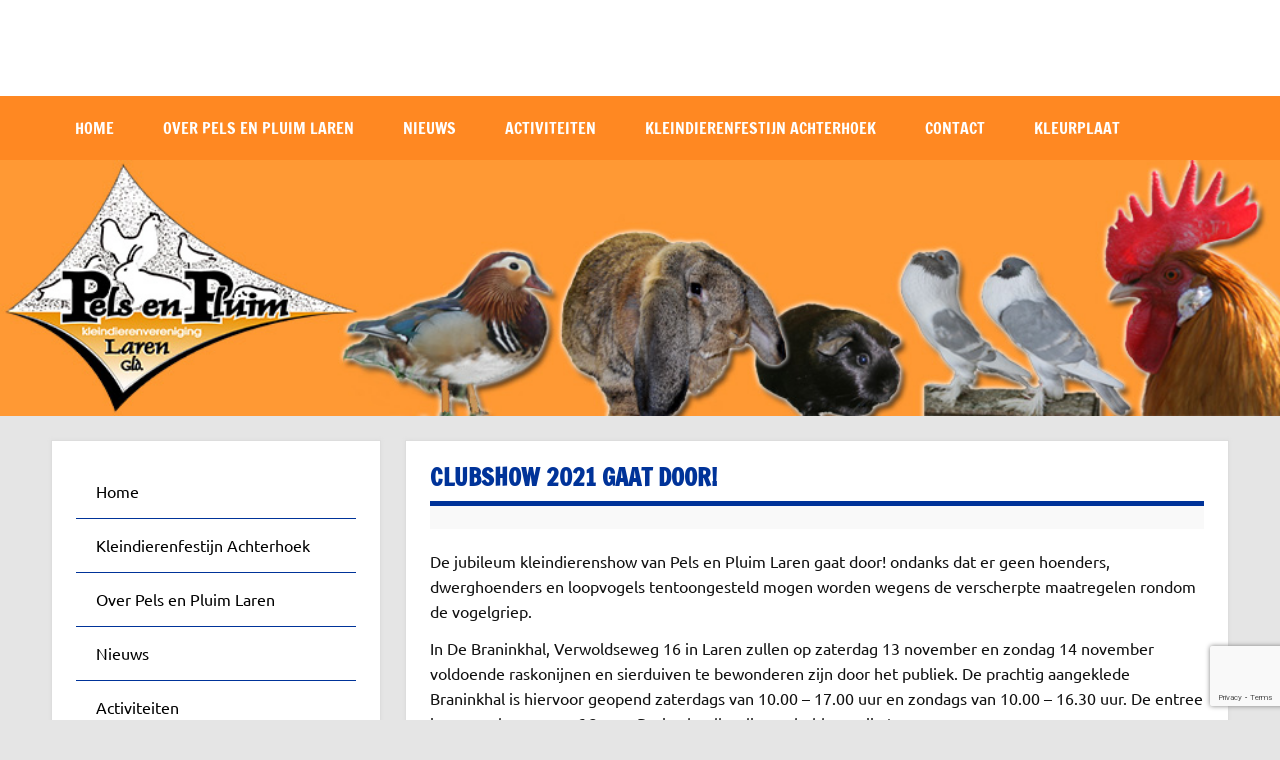

--- FILE ---
content_type: text/html; charset=utf-8
request_url: https://www.google.com/recaptcha/api2/anchor?ar=1&k=6LcVE4EUAAAAAPc3bdVhVbf9HQrOjm35gxjVTbfs&co=aHR0cHM6Ly93d3cucGVsc2VucGx1aW1sYXJlbi5ubDo0NDM.&hl=en&v=PoyoqOPhxBO7pBk68S4YbpHZ&size=invisible&anchor-ms=20000&execute-ms=30000&cb=te2iaurrgw3
body_size: 48560
content:
<!DOCTYPE HTML><html dir="ltr" lang="en"><head><meta http-equiv="Content-Type" content="text/html; charset=UTF-8">
<meta http-equiv="X-UA-Compatible" content="IE=edge">
<title>reCAPTCHA</title>
<style type="text/css">
/* cyrillic-ext */
@font-face {
  font-family: 'Roboto';
  font-style: normal;
  font-weight: 400;
  font-stretch: 100%;
  src: url(//fonts.gstatic.com/s/roboto/v48/KFO7CnqEu92Fr1ME7kSn66aGLdTylUAMa3GUBHMdazTgWw.woff2) format('woff2');
  unicode-range: U+0460-052F, U+1C80-1C8A, U+20B4, U+2DE0-2DFF, U+A640-A69F, U+FE2E-FE2F;
}
/* cyrillic */
@font-face {
  font-family: 'Roboto';
  font-style: normal;
  font-weight: 400;
  font-stretch: 100%;
  src: url(//fonts.gstatic.com/s/roboto/v48/KFO7CnqEu92Fr1ME7kSn66aGLdTylUAMa3iUBHMdazTgWw.woff2) format('woff2');
  unicode-range: U+0301, U+0400-045F, U+0490-0491, U+04B0-04B1, U+2116;
}
/* greek-ext */
@font-face {
  font-family: 'Roboto';
  font-style: normal;
  font-weight: 400;
  font-stretch: 100%;
  src: url(//fonts.gstatic.com/s/roboto/v48/KFO7CnqEu92Fr1ME7kSn66aGLdTylUAMa3CUBHMdazTgWw.woff2) format('woff2');
  unicode-range: U+1F00-1FFF;
}
/* greek */
@font-face {
  font-family: 'Roboto';
  font-style: normal;
  font-weight: 400;
  font-stretch: 100%;
  src: url(//fonts.gstatic.com/s/roboto/v48/KFO7CnqEu92Fr1ME7kSn66aGLdTylUAMa3-UBHMdazTgWw.woff2) format('woff2');
  unicode-range: U+0370-0377, U+037A-037F, U+0384-038A, U+038C, U+038E-03A1, U+03A3-03FF;
}
/* math */
@font-face {
  font-family: 'Roboto';
  font-style: normal;
  font-weight: 400;
  font-stretch: 100%;
  src: url(//fonts.gstatic.com/s/roboto/v48/KFO7CnqEu92Fr1ME7kSn66aGLdTylUAMawCUBHMdazTgWw.woff2) format('woff2');
  unicode-range: U+0302-0303, U+0305, U+0307-0308, U+0310, U+0312, U+0315, U+031A, U+0326-0327, U+032C, U+032F-0330, U+0332-0333, U+0338, U+033A, U+0346, U+034D, U+0391-03A1, U+03A3-03A9, U+03B1-03C9, U+03D1, U+03D5-03D6, U+03F0-03F1, U+03F4-03F5, U+2016-2017, U+2034-2038, U+203C, U+2040, U+2043, U+2047, U+2050, U+2057, U+205F, U+2070-2071, U+2074-208E, U+2090-209C, U+20D0-20DC, U+20E1, U+20E5-20EF, U+2100-2112, U+2114-2115, U+2117-2121, U+2123-214F, U+2190, U+2192, U+2194-21AE, U+21B0-21E5, U+21F1-21F2, U+21F4-2211, U+2213-2214, U+2216-22FF, U+2308-230B, U+2310, U+2319, U+231C-2321, U+2336-237A, U+237C, U+2395, U+239B-23B7, U+23D0, U+23DC-23E1, U+2474-2475, U+25AF, U+25B3, U+25B7, U+25BD, U+25C1, U+25CA, U+25CC, U+25FB, U+266D-266F, U+27C0-27FF, U+2900-2AFF, U+2B0E-2B11, U+2B30-2B4C, U+2BFE, U+3030, U+FF5B, U+FF5D, U+1D400-1D7FF, U+1EE00-1EEFF;
}
/* symbols */
@font-face {
  font-family: 'Roboto';
  font-style: normal;
  font-weight: 400;
  font-stretch: 100%;
  src: url(//fonts.gstatic.com/s/roboto/v48/KFO7CnqEu92Fr1ME7kSn66aGLdTylUAMaxKUBHMdazTgWw.woff2) format('woff2');
  unicode-range: U+0001-000C, U+000E-001F, U+007F-009F, U+20DD-20E0, U+20E2-20E4, U+2150-218F, U+2190, U+2192, U+2194-2199, U+21AF, U+21E6-21F0, U+21F3, U+2218-2219, U+2299, U+22C4-22C6, U+2300-243F, U+2440-244A, U+2460-24FF, U+25A0-27BF, U+2800-28FF, U+2921-2922, U+2981, U+29BF, U+29EB, U+2B00-2BFF, U+4DC0-4DFF, U+FFF9-FFFB, U+10140-1018E, U+10190-1019C, U+101A0, U+101D0-101FD, U+102E0-102FB, U+10E60-10E7E, U+1D2C0-1D2D3, U+1D2E0-1D37F, U+1F000-1F0FF, U+1F100-1F1AD, U+1F1E6-1F1FF, U+1F30D-1F30F, U+1F315, U+1F31C, U+1F31E, U+1F320-1F32C, U+1F336, U+1F378, U+1F37D, U+1F382, U+1F393-1F39F, U+1F3A7-1F3A8, U+1F3AC-1F3AF, U+1F3C2, U+1F3C4-1F3C6, U+1F3CA-1F3CE, U+1F3D4-1F3E0, U+1F3ED, U+1F3F1-1F3F3, U+1F3F5-1F3F7, U+1F408, U+1F415, U+1F41F, U+1F426, U+1F43F, U+1F441-1F442, U+1F444, U+1F446-1F449, U+1F44C-1F44E, U+1F453, U+1F46A, U+1F47D, U+1F4A3, U+1F4B0, U+1F4B3, U+1F4B9, U+1F4BB, U+1F4BF, U+1F4C8-1F4CB, U+1F4D6, U+1F4DA, U+1F4DF, U+1F4E3-1F4E6, U+1F4EA-1F4ED, U+1F4F7, U+1F4F9-1F4FB, U+1F4FD-1F4FE, U+1F503, U+1F507-1F50B, U+1F50D, U+1F512-1F513, U+1F53E-1F54A, U+1F54F-1F5FA, U+1F610, U+1F650-1F67F, U+1F687, U+1F68D, U+1F691, U+1F694, U+1F698, U+1F6AD, U+1F6B2, U+1F6B9-1F6BA, U+1F6BC, U+1F6C6-1F6CF, U+1F6D3-1F6D7, U+1F6E0-1F6EA, U+1F6F0-1F6F3, U+1F6F7-1F6FC, U+1F700-1F7FF, U+1F800-1F80B, U+1F810-1F847, U+1F850-1F859, U+1F860-1F887, U+1F890-1F8AD, U+1F8B0-1F8BB, U+1F8C0-1F8C1, U+1F900-1F90B, U+1F93B, U+1F946, U+1F984, U+1F996, U+1F9E9, U+1FA00-1FA6F, U+1FA70-1FA7C, U+1FA80-1FA89, U+1FA8F-1FAC6, U+1FACE-1FADC, U+1FADF-1FAE9, U+1FAF0-1FAF8, U+1FB00-1FBFF;
}
/* vietnamese */
@font-face {
  font-family: 'Roboto';
  font-style: normal;
  font-weight: 400;
  font-stretch: 100%;
  src: url(//fonts.gstatic.com/s/roboto/v48/KFO7CnqEu92Fr1ME7kSn66aGLdTylUAMa3OUBHMdazTgWw.woff2) format('woff2');
  unicode-range: U+0102-0103, U+0110-0111, U+0128-0129, U+0168-0169, U+01A0-01A1, U+01AF-01B0, U+0300-0301, U+0303-0304, U+0308-0309, U+0323, U+0329, U+1EA0-1EF9, U+20AB;
}
/* latin-ext */
@font-face {
  font-family: 'Roboto';
  font-style: normal;
  font-weight: 400;
  font-stretch: 100%;
  src: url(//fonts.gstatic.com/s/roboto/v48/KFO7CnqEu92Fr1ME7kSn66aGLdTylUAMa3KUBHMdazTgWw.woff2) format('woff2');
  unicode-range: U+0100-02BA, U+02BD-02C5, U+02C7-02CC, U+02CE-02D7, U+02DD-02FF, U+0304, U+0308, U+0329, U+1D00-1DBF, U+1E00-1E9F, U+1EF2-1EFF, U+2020, U+20A0-20AB, U+20AD-20C0, U+2113, U+2C60-2C7F, U+A720-A7FF;
}
/* latin */
@font-face {
  font-family: 'Roboto';
  font-style: normal;
  font-weight: 400;
  font-stretch: 100%;
  src: url(//fonts.gstatic.com/s/roboto/v48/KFO7CnqEu92Fr1ME7kSn66aGLdTylUAMa3yUBHMdazQ.woff2) format('woff2');
  unicode-range: U+0000-00FF, U+0131, U+0152-0153, U+02BB-02BC, U+02C6, U+02DA, U+02DC, U+0304, U+0308, U+0329, U+2000-206F, U+20AC, U+2122, U+2191, U+2193, U+2212, U+2215, U+FEFF, U+FFFD;
}
/* cyrillic-ext */
@font-face {
  font-family: 'Roboto';
  font-style: normal;
  font-weight: 500;
  font-stretch: 100%;
  src: url(//fonts.gstatic.com/s/roboto/v48/KFO7CnqEu92Fr1ME7kSn66aGLdTylUAMa3GUBHMdazTgWw.woff2) format('woff2');
  unicode-range: U+0460-052F, U+1C80-1C8A, U+20B4, U+2DE0-2DFF, U+A640-A69F, U+FE2E-FE2F;
}
/* cyrillic */
@font-face {
  font-family: 'Roboto';
  font-style: normal;
  font-weight: 500;
  font-stretch: 100%;
  src: url(//fonts.gstatic.com/s/roboto/v48/KFO7CnqEu92Fr1ME7kSn66aGLdTylUAMa3iUBHMdazTgWw.woff2) format('woff2');
  unicode-range: U+0301, U+0400-045F, U+0490-0491, U+04B0-04B1, U+2116;
}
/* greek-ext */
@font-face {
  font-family: 'Roboto';
  font-style: normal;
  font-weight: 500;
  font-stretch: 100%;
  src: url(//fonts.gstatic.com/s/roboto/v48/KFO7CnqEu92Fr1ME7kSn66aGLdTylUAMa3CUBHMdazTgWw.woff2) format('woff2');
  unicode-range: U+1F00-1FFF;
}
/* greek */
@font-face {
  font-family: 'Roboto';
  font-style: normal;
  font-weight: 500;
  font-stretch: 100%;
  src: url(//fonts.gstatic.com/s/roboto/v48/KFO7CnqEu92Fr1ME7kSn66aGLdTylUAMa3-UBHMdazTgWw.woff2) format('woff2');
  unicode-range: U+0370-0377, U+037A-037F, U+0384-038A, U+038C, U+038E-03A1, U+03A3-03FF;
}
/* math */
@font-face {
  font-family: 'Roboto';
  font-style: normal;
  font-weight: 500;
  font-stretch: 100%;
  src: url(//fonts.gstatic.com/s/roboto/v48/KFO7CnqEu92Fr1ME7kSn66aGLdTylUAMawCUBHMdazTgWw.woff2) format('woff2');
  unicode-range: U+0302-0303, U+0305, U+0307-0308, U+0310, U+0312, U+0315, U+031A, U+0326-0327, U+032C, U+032F-0330, U+0332-0333, U+0338, U+033A, U+0346, U+034D, U+0391-03A1, U+03A3-03A9, U+03B1-03C9, U+03D1, U+03D5-03D6, U+03F0-03F1, U+03F4-03F5, U+2016-2017, U+2034-2038, U+203C, U+2040, U+2043, U+2047, U+2050, U+2057, U+205F, U+2070-2071, U+2074-208E, U+2090-209C, U+20D0-20DC, U+20E1, U+20E5-20EF, U+2100-2112, U+2114-2115, U+2117-2121, U+2123-214F, U+2190, U+2192, U+2194-21AE, U+21B0-21E5, U+21F1-21F2, U+21F4-2211, U+2213-2214, U+2216-22FF, U+2308-230B, U+2310, U+2319, U+231C-2321, U+2336-237A, U+237C, U+2395, U+239B-23B7, U+23D0, U+23DC-23E1, U+2474-2475, U+25AF, U+25B3, U+25B7, U+25BD, U+25C1, U+25CA, U+25CC, U+25FB, U+266D-266F, U+27C0-27FF, U+2900-2AFF, U+2B0E-2B11, U+2B30-2B4C, U+2BFE, U+3030, U+FF5B, U+FF5D, U+1D400-1D7FF, U+1EE00-1EEFF;
}
/* symbols */
@font-face {
  font-family: 'Roboto';
  font-style: normal;
  font-weight: 500;
  font-stretch: 100%;
  src: url(//fonts.gstatic.com/s/roboto/v48/KFO7CnqEu92Fr1ME7kSn66aGLdTylUAMaxKUBHMdazTgWw.woff2) format('woff2');
  unicode-range: U+0001-000C, U+000E-001F, U+007F-009F, U+20DD-20E0, U+20E2-20E4, U+2150-218F, U+2190, U+2192, U+2194-2199, U+21AF, U+21E6-21F0, U+21F3, U+2218-2219, U+2299, U+22C4-22C6, U+2300-243F, U+2440-244A, U+2460-24FF, U+25A0-27BF, U+2800-28FF, U+2921-2922, U+2981, U+29BF, U+29EB, U+2B00-2BFF, U+4DC0-4DFF, U+FFF9-FFFB, U+10140-1018E, U+10190-1019C, U+101A0, U+101D0-101FD, U+102E0-102FB, U+10E60-10E7E, U+1D2C0-1D2D3, U+1D2E0-1D37F, U+1F000-1F0FF, U+1F100-1F1AD, U+1F1E6-1F1FF, U+1F30D-1F30F, U+1F315, U+1F31C, U+1F31E, U+1F320-1F32C, U+1F336, U+1F378, U+1F37D, U+1F382, U+1F393-1F39F, U+1F3A7-1F3A8, U+1F3AC-1F3AF, U+1F3C2, U+1F3C4-1F3C6, U+1F3CA-1F3CE, U+1F3D4-1F3E0, U+1F3ED, U+1F3F1-1F3F3, U+1F3F5-1F3F7, U+1F408, U+1F415, U+1F41F, U+1F426, U+1F43F, U+1F441-1F442, U+1F444, U+1F446-1F449, U+1F44C-1F44E, U+1F453, U+1F46A, U+1F47D, U+1F4A3, U+1F4B0, U+1F4B3, U+1F4B9, U+1F4BB, U+1F4BF, U+1F4C8-1F4CB, U+1F4D6, U+1F4DA, U+1F4DF, U+1F4E3-1F4E6, U+1F4EA-1F4ED, U+1F4F7, U+1F4F9-1F4FB, U+1F4FD-1F4FE, U+1F503, U+1F507-1F50B, U+1F50D, U+1F512-1F513, U+1F53E-1F54A, U+1F54F-1F5FA, U+1F610, U+1F650-1F67F, U+1F687, U+1F68D, U+1F691, U+1F694, U+1F698, U+1F6AD, U+1F6B2, U+1F6B9-1F6BA, U+1F6BC, U+1F6C6-1F6CF, U+1F6D3-1F6D7, U+1F6E0-1F6EA, U+1F6F0-1F6F3, U+1F6F7-1F6FC, U+1F700-1F7FF, U+1F800-1F80B, U+1F810-1F847, U+1F850-1F859, U+1F860-1F887, U+1F890-1F8AD, U+1F8B0-1F8BB, U+1F8C0-1F8C1, U+1F900-1F90B, U+1F93B, U+1F946, U+1F984, U+1F996, U+1F9E9, U+1FA00-1FA6F, U+1FA70-1FA7C, U+1FA80-1FA89, U+1FA8F-1FAC6, U+1FACE-1FADC, U+1FADF-1FAE9, U+1FAF0-1FAF8, U+1FB00-1FBFF;
}
/* vietnamese */
@font-face {
  font-family: 'Roboto';
  font-style: normal;
  font-weight: 500;
  font-stretch: 100%;
  src: url(//fonts.gstatic.com/s/roboto/v48/KFO7CnqEu92Fr1ME7kSn66aGLdTylUAMa3OUBHMdazTgWw.woff2) format('woff2');
  unicode-range: U+0102-0103, U+0110-0111, U+0128-0129, U+0168-0169, U+01A0-01A1, U+01AF-01B0, U+0300-0301, U+0303-0304, U+0308-0309, U+0323, U+0329, U+1EA0-1EF9, U+20AB;
}
/* latin-ext */
@font-face {
  font-family: 'Roboto';
  font-style: normal;
  font-weight: 500;
  font-stretch: 100%;
  src: url(//fonts.gstatic.com/s/roboto/v48/KFO7CnqEu92Fr1ME7kSn66aGLdTylUAMa3KUBHMdazTgWw.woff2) format('woff2');
  unicode-range: U+0100-02BA, U+02BD-02C5, U+02C7-02CC, U+02CE-02D7, U+02DD-02FF, U+0304, U+0308, U+0329, U+1D00-1DBF, U+1E00-1E9F, U+1EF2-1EFF, U+2020, U+20A0-20AB, U+20AD-20C0, U+2113, U+2C60-2C7F, U+A720-A7FF;
}
/* latin */
@font-face {
  font-family: 'Roboto';
  font-style: normal;
  font-weight: 500;
  font-stretch: 100%;
  src: url(//fonts.gstatic.com/s/roboto/v48/KFO7CnqEu92Fr1ME7kSn66aGLdTylUAMa3yUBHMdazQ.woff2) format('woff2');
  unicode-range: U+0000-00FF, U+0131, U+0152-0153, U+02BB-02BC, U+02C6, U+02DA, U+02DC, U+0304, U+0308, U+0329, U+2000-206F, U+20AC, U+2122, U+2191, U+2193, U+2212, U+2215, U+FEFF, U+FFFD;
}
/* cyrillic-ext */
@font-face {
  font-family: 'Roboto';
  font-style: normal;
  font-weight: 900;
  font-stretch: 100%;
  src: url(//fonts.gstatic.com/s/roboto/v48/KFO7CnqEu92Fr1ME7kSn66aGLdTylUAMa3GUBHMdazTgWw.woff2) format('woff2');
  unicode-range: U+0460-052F, U+1C80-1C8A, U+20B4, U+2DE0-2DFF, U+A640-A69F, U+FE2E-FE2F;
}
/* cyrillic */
@font-face {
  font-family: 'Roboto';
  font-style: normal;
  font-weight: 900;
  font-stretch: 100%;
  src: url(//fonts.gstatic.com/s/roboto/v48/KFO7CnqEu92Fr1ME7kSn66aGLdTylUAMa3iUBHMdazTgWw.woff2) format('woff2');
  unicode-range: U+0301, U+0400-045F, U+0490-0491, U+04B0-04B1, U+2116;
}
/* greek-ext */
@font-face {
  font-family: 'Roboto';
  font-style: normal;
  font-weight: 900;
  font-stretch: 100%;
  src: url(//fonts.gstatic.com/s/roboto/v48/KFO7CnqEu92Fr1ME7kSn66aGLdTylUAMa3CUBHMdazTgWw.woff2) format('woff2');
  unicode-range: U+1F00-1FFF;
}
/* greek */
@font-face {
  font-family: 'Roboto';
  font-style: normal;
  font-weight: 900;
  font-stretch: 100%;
  src: url(//fonts.gstatic.com/s/roboto/v48/KFO7CnqEu92Fr1ME7kSn66aGLdTylUAMa3-UBHMdazTgWw.woff2) format('woff2');
  unicode-range: U+0370-0377, U+037A-037F, U+0384-038A, U+038C, U+038E-03A1, U+03A3-03FF;
}
/* math */
@font-face {
  font-family: 'Roboto';
  font-style: normal;
  font-weight: 900;
  font-stretch: 100%;
  src: url(//fonts.gstatic.com/s/roboto/v48/KFO7CnqEu92Fr1ME7kSn66aGLdTylUAMawCUBHMdazTgWw.woff2) format('woff2');
  unicode-range: U+0302-0303, U+0305, U+0307-0308, U+0310, U+0312, U+0315, U+031A, U+0326-0327, U+032C, U+032F-0330, U+0332-0333, U+0338, U+033A, U+0346, U+034D, U+0391-03A1, U+03A3-03A9, U+03B1-03C9, U+03D1, U+03D5-03D6, U+03F0-03F1, U+03F4-03F5, U+2016-2017, U+2034-2038, U+203C, U+2040, U+2043, U+2047, U+2050, U+2057, U+205F, U+2070-2071, U+2074-208E, U+2090-209C, U+20D0-20DC, U+20E1, U+20E5-20EF, U+2100-2112, U+2114-2115, U+2117-2121, U+2123-214F, U+2190, U+2192, U+2194-21AE, U+21B0-21E5, U+21F1-21F2, U+21F4-2211, U+2213-2214, U+2216-22FF, U+2308-230B, U+2310, U+2319, U+231C-2321, U+2336-237A, U+237C, U+2395, U+239B-23B7, U+23D0, U+23DC-23E1, U+2474-2475, U+25AF, U+25B3, U+25B7, U+25BD, U+25C1, U+25CA, U+25CC, U+25FB, U+266D-266F, U+27C0-27FF, U+2900-2AFF, U+2B0E-2B11, U+2B30-2B4C, U+2BFE, U+3030, U+FF5B, U+FF5D, U+1D400-1D7FF, U+1EE00-1EEFF;
}
/* symbols */
@font-face {
  font-family: 'Roboto';
  font-style: normal;
  font-weight: 900;
  font-stretch: 100%;
  src: url(//fonts.gstatic.com/s/roboto/v48/KFO7CnqEu92Fr1ME7kSn66aGLdTylUAMaxKUBHMdazTgWw.woff2) format('woff2');
  unicode-range: U+0001-000C, U+000E-001F, U+007F-009F, U+20DD-20E0, U+20E2-20E4, U+2150-218F, U+2190, U+2192, U+2194-2199, U+21AF, U+21E6-21F0, U+21F3, U+2218-2219, U+2299, U+22C4-22C6, U+2300-243F, U+2440-244A, U+2460-24FF, U+25A0-27BF, U+2800-28FF, U+2921-2922, U+2981, U+29BF, U+29EB, U+2B00-2BFF, U+4DC0-4DFF, U+FFF9-FFFB, U+10140-1018E, U+10190-1019C, U+101A0, U+101D0-101FD, U+102E0-102FB, U+10E60-10E7E, U+1D2C0-1D2D3, U+1D2E0-1D37F, U+1F000-1F0FF, U+1F100-1F1AD, U+1F1E6-1F1FF, U+1F30D-1F30F, U+1F315, U+1F31C, U+1F31E, U+1F320-1F32C, U+1F336, U+1F378, U+1F37D, U+1F382, U+1F393-1F39F, U+1F3A7-1F3A8, U+1F3AC-1F3AF, U+1F3C2, U+1F3C4-1F3C6, U+1F3CA-1F3CE, U+1F3D4-1F3E0, U+1F3ED, U+1F3F1-1F3F3, U+1F3F5-1F3F7, U+1F408, U+1F415, U+1F41F, U+1F426, U+1F43F, U+1F441-1F442, U+1F444, U+1F446-1F449, U+1F44C-1F44E, U+1F453, U+1F46A, U+1F47D, U+1F4A3, U+1F4B0, U+1F4B3, U+1F4B9, U+1F4BB, U+1F4BF, U+1F4C8-1F4CB, U+1F4D6, U+1F4DA, U+1F4DF, U+1F4E3-1F4E6, U+1F4EA-1F4ED, U+1F4F7, U+1F4F9-1F4FB, U+1F4FD-1F4FE, U+1F503, U+1F507-1F50B, U+1F50D, U+1F512-1F513, U+1F53E-1F54A, U+1F54F-1F5FA, U+1F610, U+1F650-1F67F, U+1F687, U+1F68D, U+1F691, U+1F694, U+1F698, U+1F6AD, U+1F6B2, U+1F6B9-1F6BA, U+1F6BC, U+1F6C6-1F6CF, U+1F6D3-1F6D7, U+1F6E0-1F6EA, U+1F6F0-1F6F3, U+1F6F7-1F6FC, U+1F700-1F7FF, U+1F800-1F80B, U+1F810-1F847, U+1F850-1F859, U+1F860-1F887, U+1F890-1F8AD, U+1F8B0-1F8BB, U+1F8C0-1F8C1, U+1F900-1F90B, U+1F93B, U+1F946, U+1F984, U+1F996, U+1F9E9, U+1FA00-1FA6F, U+1FA70-1FA7C, U+1FA80-1FA89, U+1FA8F-1FAC6, U+1FACE-1FADC, U+1FADF-1FAE9, U+1FAF0-1FAF8, U+1FB00-1FBFF;
}
/* vietnamese */
@font-face {
  font-family: 'Roboto';
  font-style: normal;
  font-weight: 900;
  font-stretch: 100%;
  src: url(//fonts.gstatic.com/s/roboto/v48/KFO7CnqEu92Fr1ME7kSn66aGLdTylUAMa3OUBHMdazTgWw.woff2) format('woff2');
  unicode-range: U+0102-0103, U+0110-0111, U+0128-0129, U+0168-0169, U+01A0-01A1, U+01AF-01B0, U+0300-0301, U+0303-0304, U+0308-0309, U+0323, U+0329, U+1EA0-1EF9, U+20AB;
}
/* latin-ext */
@font-face {
  font-family: 'Roboto';
  font-style: normal;
  font-weight: 900;
  font-stretch: 100%;
  src: url(//fonts.gstatic.com/s/roboto/v48/KFO7CnqEu92Fr1ME7kSn66aGLdTylUAMa3KUBHMdazTgWw.woff2) format('woff2');
  unicode-range: U+0100-02BA, U+02BD-02C5, U+02C7-02CC, U+02CE-02D7, U+02DD-02FF, U+0304, U+0308, U+0329, U+1D00-1DBF, U+1E00-1E9F, U+1EF2-1EFF, U+2020, U+20A0-20AB, U+20AD-20C0, U+2113, U+2C60-2C7F, U+A720-A7FF;
}
/* latin */
@font-face {
  font-family: 'Roboto';
  font-style: normal;
  font-weight: 900;
  font-stretch: 100%;
  src: url(//fonts.gstatic.com/s/roboto/v48/KFO7CnqEu92Fr1ME7kSn66aGLdTylUAMa3yUBHMdazQ.woff2) format('woff2');
  unicode-range: U+0000-00FF, U+0131, U+0152-0153, U+02BB-02BC, U+02C6, U+02DA, U+02DC, U+0304, U+0308, U+0329, U+2000-206F, U+20AC, U+2122, U+2191, U+2193, U+2212, U+2215, U+FEFF, U+FFFD;
}

</style>
<link rel="stylesheet" type="text/css" href="https://www.gstatic.com/recaptcha/releases/PoyoqOPhxBO7pBk68S4YbpHZ/styles__ltr.css">
<script nonce="TTdDyeTfs54jcBywxcbSSA" type="text/javascript">window['__recaptcha_api'] = 'https://www.google.com/recaptcha/api2/';</script>
<script type="text/javascript" src="https://www.gstatic.com/recaptcha/releases/PoyoqOPhxBO7pBk68S4YbpHZ/recaptcha__en.js" nonce="TTdDyeTfs54jcBywxcbSSA">
      
    </script></head>
<body><div id="rc-anchor-alert" class="rc-anchor-alert"></div>
<input type="hidden" id="recaptcha-token" value="[base64]">
<script type="text/javascript" nonce="TTdDyeTfs54jcBywxcbSSA">
      recaptcha.anchor.Main.init("[\x22ainput\x22,[\x22bgdata\x22,\x22\x22,\[base64]/[base64]/[base64]/KE4oMTI0LHYsdi5HKSxMWihsLHYpKTpOKDEyNCx2LGwpLFYpLHYpLFQpKSxGKDE3MSx2KX0scjc9ZnVuY3Rpb24obCl7cmV0dXJuIGx9LEM9ZnVuY3Rpb24obCxWLHYpe04odixsLFYpLFZbYWtdPTI3OTZ9LG49ZnVuY3Rpb24obCxWKXtWLlg9KChWLlg/[base64]/[base64]/[base64]/[base64]/[base64]/[base64]/[base64]/[base64]/[base64]/[base64]/[base64]\\u003d\x22,\[base64]\x22,\[base64]/[base64]/DtDDCnmMgQlA3aMOCw5XDrsKDY8K+w7sxE8KVJ8KjwqAjwrgffMKBw7Y0wp7CrFEWQXMhwpXCrXzDiMK6JXjCg8K+wqE5wrLCkx/DjREFw5IHOMK/[base64]/[base64]/Cr3fDjzUXw6dpw6nDgcKOwr7CrsKNw4XDk2LCrcKEJ23CicO+OcKJwpgGUcKqOMOtw5Aaw5oTGS/[base64]/[base64]/w4d4Z2hzw59ZE8Owwp/DukHDqsOTw77Cky3CpsOmX3bDqkjCkGLCtwhKBsKUT8KdS8KmcsKlw7RETMKST29swq5cJcKMw7jCmhMOMU14a3Mnw4nDmsO3w7ZpcMK3PwoxcBx/XsKSI0gBdj9YKCtcwpA8acKpw7UgwovCnsO/woIlSQ5FBMKOw64/wobDrcOua8OQaMOXw7HDl8K5D1YiwpnCmcKqA8KycsKowpHCm8OGw4hBFnAyUsOsQglWB1kLw4vClMKwUGU5U1tjeMKiwo9Sw6M/w5M4wpp8wrDCs0IcM8Onw5wvS8O5wpnDpg0mw4TDjX3CqsKCb2bCtcOrUS8ow61xw5tKw4pee8K4ccOhBgXCrsOmCsK9ZTYGRMOLw7Uvw4JxGcOaS0IywrPCn2QALcKTCg/DtlPDocKGw5LCkHdfacKYH8K8ehbDhsORAwbClMOtakDCs8K+bGHClMKiJgrCrRLDqT3CpxbDo2jDrSQKwrnCs8O4TcKaw7siwpE9wqjCpcOLNUVPMwMdwp/DrMKuw74Ywq7CkzvCmgMBAlvCoMOCf0PDocKLJx/DkMKDEAjDuizCpcKVE3zCkFrDocK1wq8tdMOaIAw6w6USwr3Cu8Kdw7RHBAQ7w5/DocKfIsOJwpLDocO3w7hZwpMlMTxpEgDDnMKKTWXDvsOgwojCg2/CnBLCpsK0FcKPw5YGwrTCqW1uHy0gw4nChQPDqMKrw5XCjEcQwpknw6ZgZMKyw5XDqcKHJsOgw45Aw7Yhw7speWFCMDXCl2jDp0DDj8ORPsO0KDUSw4I0PsO1IFRQwqTDn8OHY2TCpsOUElluFcKvEcOTaX/CqG5Lw7VVdi/DqxggSk/CuMKYT8OCwp3DvQgdw7EBwoIUwrfDqWBZwq7DlMK4w5tZwr7CsMKVwq4NC8ObwrjDoWISXMKWGsOdLTsww4daVR/Dm8KVYsKQwqJPa8KVeE/DgVLCssKFwrfCmMKywptGJMKgc8KuworCsMKyw65/w7vDjEnCscKEwo8ATDlvIgkVwqvCncKeZcOsccKDGG/CowzCqsK4w6YwwrMoE8Opczc9w7vCl8O0Git0M3LDlsOIDmXChFdDZcKjLMKhR1gQwqbCk8Kcwr/Dmi1fUsOYw5fDncKKw6k3wok2w7JxwrzDvcORWsO4CcO8w7wXw58DAMK/IkUgw4nCvgQlw7rCjRgdwrfDln7Ck1kPw5rCgMKiwphtB3DDssO2wrtcB8KCd8KOw7YjA8ODLHArT0nDh8ONAMOWGMO0aAV/TMK8bcKWXBc7IgjCssOiw5VuW8OiYVYXMlF1w77CpcOmV2TDlR/DtDbDlzbCvMKswqoFEsOSwoPCt2/CnsOjb1rDvF04fhNydcKld8KfBDrDvTJXw7QFOynDq8KqwojCu8OjIRoCw7LDmXZmTQLCjcK8wrrCicOFw5vDiMKXwqDDlMOEwp1cT2PCqsKxG1QhF8OMw6UEw4XDu8Oaw73DuWbDtsK9wq7Cn8KHwpQmQsKhLX/DvcKCVMKOe8O0w5zDvzRLwq9ywr8FWMOeJx/DksKZw4DCiHzCocOxwqrCg8K0aTslw6jCnsK2wrHDj0tHw79XN8Knwr0eHMOJw5V6wqhCBHUBZ3bDqBJhR2FKw79AwrHDq8KXwozCnCljwohDwpBKO0x1wqbCj8O8BMOJAsKoKMKsKWYiwpYlw6DDtGDCjhfCkURjFMKjwqItLMOEwqtowoPDiE/DvEEAwo/DhMOsw6nCgsOOBMO5wq3Dk8KhwppZTcKceD9Yw6fCt8Osw6zClXEaWxwPEcOsIW/CjMKLHXvDksKowrDDtsKXw67ClsOxUcOdw5PDuMOcT8K7AMKOwoxQD2/CoW9hacK/[base64]/[base64]/CksKPwr/[base64]/[base64]/[base64]/Dk8KdZw01w5zCusOAUTvDmcOeRcKdwqQNbMOYw6AUQFRVYiQkwqHCuMODfcKKw7TDucOkfcOhw4YVMsO/LEDCvkXCtDPDn8KLwrDDlyIiwqd/BMKSCcKsS8KWMsOHByvDoMOXwpJndh7DqyVUw7LCjghAw5lHQFtIw7QJw6Vtwq3CmMK8U8O3XRIOwqkLUsKMw5rCgcOqamfCkXAQw6Rhw4vDmsKcBlTClMK/aRzCtsO1wqTCpsOawqPCu8KTYcKXLmPDq8OOFMKTw5ZlZCXCj8KzwqYaYMOqwpzDhztUT8OwcsOjwrTCgsOKTHzCl8KkQcKGwqvDslfClRnDgsKNMQhIw7jDr8KVPn4ew41Mw7IXGMOyw7FDNsKRw4DCsBfCplNgPcKBwrzCnSVVwrzCkA8/wpVpw5c8w7EoL1zDiUTCqUTDh8OqfsO3EsK3w47ClcKuw6AVworDrMKbIcOXw4JXw7hpTSk3LwZ+wrHCj8KBRiXCpcKfB8KmGsOfAy7DpcKywpTDtXdrcx7Dj8KJb8KMwo4ncj/DpENtwrXDuyvCoFHDg8OMQ8OsCEDCnxfCjwrCm8ONw7LCvsOpwrbDqjxpwqHDo8KAZMOmw5VUe8KRdMK7w78xXsKTw6NKWMKYw7/CsS0SAybCsMK1ZRtdwrBcw77CgMOiNsOMw6EEw7fCncOjVGIbGcOEHsOqwqrDqkfCosOawrfCpcOfP8KFworDnsK9STLCo8K6I8O1wqU7NTgBA8Oxw5J/JsO+wr7Cpi7DjMKYQwTDklfDu8KSFMOgw4XDo8Kuw6knw4UYw40hw6wNw5/DqwtXwrXDpsKCd3l/wp4/wp9Iw7cuw4EpM8Kmw7zCnX5cPsKlIMONw6fDocK+FSrCk3HCqcOKAsKBUlTCnMOJwpLDksO8fnrCsWtKwqY/w6HCs3d1wpgSawDDn8KBLcOYwq7CiSILwoh8PTbCqiTCpysnZcO/ITzDjz/CjmfCicK+b8KMclnDr8OmLAgncsKBJEDChsKGFsO6TMOuwq1dbzjDlcKPKsOUEcOHwojDusKWw5zDmkbCmUA5HcOyf03DhMKiwoskwpPCsMK4woXCvwoNw6xAwr/DrGbDnDpzOydBU8O+w4zDisKsC8K5OcO+QsO6MX9gQEdaHcKbw7hjGTXCtsKTwpzCpSB7w4zColFTLcKjWDXDocKew4zCosOhVwA9T8KOakjCmgwxw6HCkMKMNMKNw5XDrx3CsRnDoHTDoiXCtMO/w5/DpMKgw5gOwr/DrEjDk8K8fl1Uw6Efw5LDj8OQwqHDmsO+woN3w4TDqcKhIhHCpWHCvw5wSsOgAcOBG2clERjDkQIhw5MKw7HDh1ghw5IqwopiGk/[base64]/DrmZveGLDpMKhw7jCrDHDucOwYsOiOcOBHi/DisOKwqjDqcOmwqTDn8KcKDLDjzBbwpkvSMKCF8OnRi/[base64]/CmcOMckDDtnbCp8KXd2DCtcKuCcOGwrnDvSDDisKrwrfChSpUw58Cw5/ClsO4w67CsklEIyzDknbCuMKNIMKNYwNlZyIMXsKKw5V9wqXCr1EPw6llw4doEBVUw6YMBB3CukDDqxx/wplQw7jCgMKPJsK5XCYWw6XCkcOWFV98w6IAw55MVQLCrcOjw6McbcOTwqfDqGdWJ8KYw6/CplNPw7t0BMOAQ3PCoXLCnMKTw552w5nCl8KPwqLCkcKyTnDDpsOUwpgwOMO/w6HDslAPwpcyGx8OwpJzwrPDpMOacWsSw5Nvw6rDpcK7AcOEw7RXw5EuJcK0wr4IwrfDpzNyJBBBwo0Zw7rCpcKgwpfChTBuwqtdwpnDrm3DuMOvwqQydMKQKwDCgEozUmrCvcOOf8KSwpJ4XGTDljNPC8KYw4PDpsKOwqjCscKFwpXDs8O7Dg/DocOQXcK0w7XCuQBbVsOVw5/CusK/w6HCnnzCicO3PCNLesOoL8K4bx1UfsOuAinCisKNICExw4MbXGV2w5jCh8OiwoTDgsOpTz1jwqIQwpAXwofDnzIvwqYowoHCiMOtTsKCw5TCh3jCmMK0Px1VfcKJw43ColcZeDnDgX/DqQdfwpbDh8KvQRPDuT0vDMO3w73Dj07DhcOEwoZDwqBgCG8GHlULw7rCgsKHwrJmAkDDgwDDisKqw6vCjAjDssKofivDh8KZZsKwEMK9w7/CoQ7Cs8OKw7LCsQbCmMO0w6nDrcKEwqlJw7d0V8OVZjvCscKEwp/CjEHChcOvwrjDpx1CY8OEw5TDmRjCmUPChMKvFH/DnxrCnMO9Hm/ChHg9RcKwwqbDriYQcAXCisKgw5oGDXU2wr7CiCrDjHMsB0tuw5zDtzYMWzAHB1fCtgFawp/DgGjCum/DlcKAwp/CnXM0wqITXMO9w6LCoMKTwpXDgRgDwqhuwozDj8KQJDMnw5XDi8OkwoXCtAPCiMOTMhV9wqdzZCcuw6rCnjo3w6YCw7IHa8K6aQY2wrZTIMOjw7QWcMKpwp/[base64]/[base64]/UMKYF8OMP8KVJmnCuMO+woLCjMKtw4bCjgZ4w4RNw7t0wpkzb8KgwqooPDrCq8OYZkPCkhwiIR0+VinDnMKjw6zCg8OQwp/Chm/DnRNDPzrChn9GGMKbw5jCj8OQwp7Dv8OXCMOxXCPDrsK9w5IcwpJmDsOmS8OHSMK+woRLGFFZZcKZfsOfwqrCh1hlBW/DnsOtFhtIe8KQYsOzIiJ7GMK0wo9/w6gVEGjCrk08wrXDpxYLZjxlw4bDmsKKwpwKF3XDu8O7wrE5ZgpWw4UTw4prFsKgaizCmcOuwoTCiCU/I8OkwpYMwqk1QcKXJcO8wrRbKGVdMsKXwoTCjSHCggkxwopUw4jChcKPw7ViZlLCv3NBw58EwrDDg8KQYVkTwqzCmHISKwEVwoXDn8KDbMOpw4vDo8OtwrjDmcKIwowWwrF7GDp/d8OQwqTDmgo2wp7Di8KFfMKRw7XDi8KUwq/Dp8O3wrjDi8OxwqTCjjbDiWzCqMKiwqFSUsOLwrIUGEPDij4jP0nDtMOHYsKXS8OUwqHDkjJKYcKcLWrDj8KDXMOjwpxuwoBywrBiPsKAwo18dMOEDipIwq9xw4bDvCbCmFIzL3HCsGXDsCtKw6kTwpTCpFkLwrfDo8KFwrs/K2fDpC/Dg8OrI3XDvsOzwq03NcKew4HDi2Qzw6lOwqrCjcOSwo8Hw4lXO2bClDETw6x/wqnDtsOtB2DCjWoaJ1/CvsOuwppxw4jCvxrCnsOLw7TCm8KJCQY3wohow6QuW8OGeMK0w4LCjsO/wqDClsO4wrceNGDCv30ODEFfwqNYGMKHw517woxXw4HDnMKta8ObKDHCgT7DomnCp8KzTVERw6jChsOgeWXDvHIwwrrCuMKkw5XDtHkRwr1+LmPCucOPwrV2wo1RwoIUwoLCgy/DoMO3dAjDjncCNAPDisOJw5rCh8KWSGN+w5/[base64]/Dkg5Gw74ETl1swpxOwpF1BsK3TsOBw4jCqcOGw5V9w7jCm8Kiw6vDscKEVRHDgV7DoDoZLQZGJhrCsMKUUcODWcK+IsOKCcODX8OrE8Kqw5jDsBEPc8OGZ14Gw6XCui/CgsOtwqjCmT7DoiUkw6Mgw5TCh0kfw4PCsMKSwp/DlkvDmVnDjCfCpGcaw5TCp2INF8K0W3fDpMOXA8Kiw5/CiC8afcKGOGbCh2DCuQ0aw5Bvw67CgQHDlgHDl1vDnW5RbMK3IMKZeMK/U3TDscKqwq9Dw5LCjsOGwpXChcKtwozDhsKvw6vDtsO9w7dOTUgrEUDDvsKRFEZxwoMjwr1ywpPChBrCm8OiOGTCmQ3CmXPCvW5iYCzDlhQPRz8cwrsqw4EjZwPCu8Oqw6rDksONClVQwp9SHMKIw7Edwr5WSMO9woXCiClnw4tJwq/CoQplw48swqvCqyjCjGDCksOQwrvChcKdZ8OnwqHDiHwiwq89woBpwpsTRcODw7xsNVZoKyXCkm/CicOgwqHCtAzDiMOMAwDDrsOiw4XCgMOuwoHCpsOGwqliwpoEwrMUQxBywoIXw4Ehw7/DmQnCqiRKIipxwoLDoDJ9w7DDmcOcw4rDpyliM8Kfw6Ufw7XCrsOaacOFOCrDjTrCpkzDrjw1w75wwqXCsBRQZcOlVcKVdcOfw4YEPyRnYADDqcOFXGBrwqHDg1TDvDPCj8OLfsO2w7www5piwoonwoDCkCDCh1tVZQAXYVTChxrDkC/DuH1IBsOJwqRTw7vDjEDCpcOGwqPCqcKaclfCrsKlwoUlwozCocOywrRPW8ONUMOqworCv8O2wo5vw45CLsKXwpjDncOaJMKBwqwDEMKNw4hpTx/CsjnDocOnM8OsUsO7w6/[base64]/FxzCiyQIMjQ5XRbDscKfw73ClF/[base64]/wq3Du8K6EsOoAsO1woJ8GsO9WcKgwpdewqTCgcKMw7XDrG7DgsKObRU8a8K0wp/Du8OuOcOIwrnCjzQCw5skwrFjwr3DvVXDo8OJTsO2QcKnSsOCA8OdOMO5w7/[base64]/fcKrw6jCtMK/BsK2w69LwrgKRMK5a8KIHcOAw5wsHm/[base64]/w70kwqHChG1Ow5vCrcK5w6/CosOew6HDr2lNwq9Yw7LDpsOzw4rDmW3CmsO0w6VkNx07OkTDqiBNJU7DsBHCqCJ9WcKkw7fDhFDCh31uHsKYwoMQKMObQR/CmMKew7hABcOyeRbCicOAw7rDp8O8wpDCgFLCsG0ERiUfw6PDv8KgTMKPMlVeI8OUw5x/w5rDrMOWwq/[base64]/w71RG8OWCkEWw7vDicKzwo5Nwogbw45yBcOSw7DDhMOcI8OTOXhawrzDuMO1w5nCp2/DvizDo8OeUcO6Pl8+w6zCvsOOwpMQTyJGwqjDrQ7CssOyXcO8wr5CR0/Dn2fDrUp1wqx0UzpNw6x8w7HDncKkQDfCmWLDvsOjTgDDnzrCp8ORw65gwq3CqcK3IznDhnIqPCDCtsOCwrXDjMO8wqVxbsK0a8K/[base64]/w5PCh8OkwqrDhcO7wr/[base64]/[base64]/DqiLCtMKxwr9dwoJrwpXCiFXCvB05UElCVsOgw63Cu8OawqJAc0YKw5JGAw3DglYnXlciw6Nuw6MhCsKPHsKEMGfCscKLRsOHG8O3Qi/Dg19NHgI3wpN5woAVA3cOOG0cw4rCksO1DMOKw6/DrMOYccKzwpbCm28kXsKow6cSwqN/NWrDly3DlMKDw5vCgsKEwojDkWtTw4jDu2lWw7YfUTg1asKPKMKSNsOlw5jCl8KNw6DDksKAL39vw4B5LcKywrHCkytkccOhZsKnA8OBwpXClcOZw6DDsHgvacKZGcKeaEckwqbCp8OgC8KnZcKxZXIbw6/CrHEQJQg6w6jCmBbDvsO0w4/DnEDDpcOLeh3CjsKvS8K7worCtlM8HMKIBcOkUsKcPMOkw77ClnHCucKNfHktwpdtAcOuGnICHMKoLcO+wrXDgsK2w5PClcOhCcKaA0hew6HCisKaw7Z+wr/DlUfCpMOewrHCinzClhLDqHIqw5rCv1ZUw5LCnxDCimxDw7TDonnDucKLTgTCsMKkwqJ7W8OqMWQ4QcKHwqo+wo7Dn8K/w7zDkhkJT8Knw4/CmsOOw79jwqIVcsKNX3PDokTDssKBwrDCrsKawoBKwprDq3HCoRfCt8KcwoN8ejYbRWXCgi3Cjg/Cp8O6worDg8KSXcOoVMOxw4oSCcOFwp4Zw5FQwrZ7wpJdDcO8w4bCsh/Cm8K6YXIRBMKawpfDowBSwod1SMKMAMK2cBHChlxiHUPCuBpqw5MUV8KbIcKuw6zDkV3Cg2HDl8KFb8OzwoPDplHCuA7Ds0XCuzdUPcOGwqDCmnU4wr5aw7rCqllBCFM1HjNbwoHDvAjCn8OYVhbCqsOOXzt3wr8twqVBwoBwwrvDp1MOw7TDqR/Cm8ODN0XCrzgUwrfCij0mOEbCuwouacOBRVbChU8aw5TDt8KawocdbXvCsF4XHcKzG8OowpPDhwrCuVXDsMOlW8Kaw7jCm8Ogw55sGh3DvcKdRcKkw7MBK8OFw6YzwrXCgsKwH8KQw5sSwqs1esO9VU/CqcKvw5Ftw5bCqMKWw4fDnsOvV1PCncKPAT3DpkjDtnXDl8KBw7kROcONEnkcIwFYZG0dw43DoikWw6LCqVTDl8OawpEXworCtnAZPAbDoB8kLlDDihgtw44dKT7CuMOPwpfCuzNLw5RiwqPDksK+wqnDtE/Dt8Okw7kywp7CrcK+fcKhLE4Vw7pvRsK1Y8KGHTkbXsOnwprCoznCmWcPwocSJcKBw7XCnMOvw5xrG8Ovw4vCoAHCmEwOAHNdw44kUX/[base64]/wooTwrTDlWAZbcKmXMOtXsOUw4jDtSdxOMOjw7jCvsKaw6HDiMK4w5vCoiJFw5keTQPDiMKrwrFiVMKcAnMwwqt6WMOawpTDlUcLwovDvn/CgcOdwqo1Gg7Cm8KPwrc8GTzDusO1WcOSCsOpwoABwrIndCPDh8O6fcO3NMOoIkDDtlI0w4PCssOREWbCiSDCkw9nw6vCnms9OMOmM8O/wqbCikQGwojDkE/DiXjCpX/DlWLCu3LDr8K2wpUtd8KGYHXDmBfCo8O8X8OrD2TDsUjDvXDCtQ3DncODBSM2wpRlw6/CvsKvw4TDg0vCn8OXw5PCicOGSSHClDzDgcOSfcKiecKdBcKxcsKRwrHDrMO9woIYd0/DqnjCqsKHcMORwpbChMOiRmkZAsOKw55qSwQswoRtKTrCpsOHLMKJwqoUbMO9wrwBw5DDjsK2wrnDlMOdwpLCnsKmaVzCjw8gwpjDjDTCkVXCiMK+GsKRw5ktK8O3w7EoLcKawpYuZHIfwotBwo/ClsO/wrfDn8OiaCoDaMOowprCnWzCr8OiZ8KYwqHDtcO2w73CsGvDlcOuwotBAsOWGnsOP8OnH2LDl14zXMO8LMKlwpVlPsOhwpzCigBxAVgAw6UkwpbDl8OOwpbCrMKiUjpoSsKow5wqwp3CrnN+fcKfwrDDpMO/ORN9EcKmw61AwoPCt8K5DFDCl2/CgcK/w6RFw7LDg8ObZ8KZJV3DncOHDhDCssOawrLCiMKDwp9sw6DCtsKFZ8KsTMKjT3TDgMORcsK7wqUddglhw4fDh8OGDkgXPcO/w448wpTCo8OZAcKnw4Y1w5skU0pJw4Jnw5VKEhhCw7gtwpbCkcKmwoPDlcOtEF/DgVnDosO/w6UnwpddwrUdw59Fw6N4wq/DtcOMYsKMdcOccWYEwqTDusKMw7DCo8Omwr9kw6LCncO/bzUDHMKjDcOANUgFwpbDuMO3McOhfy48w6XCum3Cl3ZHK8KECzFjw4DCgMKHw4DDkkpswoQmwqbDsFrChCLCocO/wpvCkgVnU8K+wrzCtSPCnh1pw4B6wrzCjcK8DCR2w58JwrTDgsOMw7RiGkTDi8OrA8OhJ8KzDHcaTCkbGMOAw68CBBfCk8KXTMKZasKQwpnChsOawpRybMKLT8OHYFxycMO6b8K0QMO/w64xAMOTwpLDiMODZnvDq1fDg8KmNMKhw5E5w7TCj8KhwrnCmcOoVnnDpMOsXkDDoMKkwoPCksKSYDHCpMKTKMKLwo0BwpzChMKWSRPChUFYZ8OEwojCvCXDpGYCZCHDpsO0XSLCm2rCjMK0ESU2BkPDoB/Cl8KydhfDtXXDkMOxS8OQw68aw6vDtsONwox8w5bDvA9Gw7/DoTnCgiHDk8OKw6sFdBLCl8KUwoXCvxfDoMKPGsOFwps4EcOFFUHCpcKLwp7DnBzDgHxIwrRNN1cWRkF6woU3wq/CnWtSEcKfw79mfcKWw6/CkMOTwpTDsRpmwooBw4Erw5VGZDvDkys/[base64]/BcK5wp0qw5gewpUJHcKVTDE0wonDg8KiwrfDjQvDncOlwqF/w4Vhal0Aw70TDGAZXMKxw5vChzLCkMKnX8OVwqgmw7fDhzYVw6jDrcKgwoAbMMO4f8OwwrpTw6PCksKkXMOzcSoqw5F0wp3CgcO3FsOiwrXCv8K8wrPCpQAqKMK4w71EMC9nwrnCgxzDuT3Cj8KEVUXDpxXCksK8KCRRfAUPVcKow5dVw6dRAwvDhEhhw73CiSNtwp/CuTnDpcOseQcdwrkVfG8Vw4N1YcKVW8Kxw5pCXMOiGyLCrHBQLR7DjsOMJMKhbEgzUR7Dl8O/C0PCv17DkHzCpn4Tw6XCvsKrX8Kvwo3DscOHwrTDhXQZwoTClQbDnnPCo1x4woc4w77DssKAw67Dl8OkP8K5wqHDpMK6wqTCugNQUDvCjcKfYsO7wolQalhcwq5VGU/CvcOfwrLDl8KPEnjCpGDDlGHCm8OnwqtcTzfCgsOBw5lxw6bDoGoOL8Klw4o0IRrDrWdLwojCvMOCMMKPSsKYw4AjZsOGw4TDhMOXw5dpasKVw67DnztnQcObwqXCtU/DnsKsdmVSU8KFNcKzw5V6X8K5wpcsWSVmw7Qvw5oYw4/CkTXCqMKaOHwLwoscw5AgwoUewrh+OcKkQMKMYMO3wrUNw7gSwrbDvGtUwo1uw7bCsH7CmTkZTSRgw55/I8KLwqXCosOrwp7Dv8KKw6w4woJ3w5dww5Qgw7XCgVzCgMK+d8KwX1tKWcKKwrRHb8OnCAR0bsOiTR7CrTgMwrsBTsKtd1TCuyzDscOnG8O5wrzDhmDCqwfDpi9BJcOJw7jCi2JbZkfDh8K3F8Kkw7slw7B+w7nCvMOQHmICDmdsa8KPWcOEeMOnScO/DA5fCzNIwoMFMcKqXcKTYMK6wovChMOZwqQKw7/CpSc9w5kvw7bCk8KFfcK0EUBjwqbCkDI5VmFvYQo/[base64]/w47CkF5XP8Klf8KBwoBLH0LCjRMqw4EGPsOBwrFREmHDicOcwp4maG80wqjCr0U5EiAYwr5gDMK4W8OUaFlaXcOFJCLDmlPChDktQi5wfcO3w5HCj2Fpw70pLHMPwqlRbm/CpRbChcOsdkVHQsOgXsKcw4chw7XDpMKqQjNvwobCug9pwo8Qe8OQfh9lWyklWMKdw7PDmsO3w5nCrcOlw45owpFdUxPDl8KdahbCkjFCwp16csKDwq/CoMKLw4XDhcOLw40two4ew7nDm8OGH8KjwoDDhU1kS07Cn8ODw4tqw7Y4wo48wqLCtzwwXxlDG0VORcO0NsOHScKswrPCv8KTSsOXw5ZGwrt6w7M3PQ7CtBEtZwXCkiLCqMKMw6fCu3xJX8Oxwr3Cm8KITcK3w6rCoH9Hw57CmXIlw71iM8KNGF/[base64]/CpsKow4PCjjlCw6NvQcOlMClRasOiUMOyw7rCohLCmwwmLE7DhcK4R25jW3Naw6PDvsKWDsOIw4Ymw6srFC5JYsKHG8KMw6TDtcOaOMKTwo5JwqbConPCuMO/w6zDqAM3w5NLwr/Ct8KYIXwFOMOMOcKFVMOvwpd1w6kfAR/Dsk94eMO2wokdwrTDiQ3Dui7DsyXDocOOw43CscKkOSg2dcKQw5fDrsOuw7PCncOBBlnCvWnDt8OwfsKDw79/wpLCncOZwqV7w69LJzwKw7bCmsOXKsOSwodowoLDiz3CoxvCp8Ocw7TDosOCcMKqwrwxwr3CiMO9wo9mwqnDjC/DvjDDh2gYwobCq0bClTJCeMKsXsO7w7BPw7HDhsOyUsKeDFh/[base64]/Cq2lGwrjCuhPCtRpfw6JcwrPCpMKgwqXCrCEYLsOQf8KdUQl4cmPDizXCqsK3wpfDnBBzw47Dp8K8HMKNHcOXQMOZwp3CkX/[base64]/ChsOVw543T0XDtMOSw7oAw6bDhMKNZ3JAHMKdw5RwwqnDhsOxJ8KIw73CisKUw48YcX9qwpTCnwPCrMKjwoHCrsKNN8OWwq7CkDFNw57CtEsowpnCkWwWwq4Fw5/Dn3Etw69jw4LCicOISj7DqlnCkC7CqQUjw5HDjlXDjhfDsmHCm8Kbw5PCr3o2dMOJwrvDgBVGwoTDrTfCg3LDk8KYasOYYVzCqsOjw6nDtXzDkzExwpJpwojDtcOxJsKrXcOvWcOqwpp4w4lBwq04wpQww67Cl3/DiMK8w67DjsKCw5zDgsO0w68RFCfCvCJ3w5EOL8Oowr1jV8OLZBZ+woI4wptfwqbDhUrDogrDtV7Du0k7XQUsNsK0fE/ChsOkwqohJcObBMKTw5HCk2rCu8OuVMO/[base64]/[base64]/[base64]/w7nDp8OnRMK4w4NkMxs0aMKrw4pPwqwSPxlOBEjDogrCpmFYw6jDrRp3P1MxwotBw7zCt8OOM8KKw4/[base64]/CiCtDw6DCi8KnwrYBB8OjwrTDsUYqwod+Q0PCizkCw7xIGDF/dRLDmQtrPRVLw4JFw4EXw7zCgcOTwq3DuHrDrgtsw4nChzhUcDLCmsOSezoQw7M+aFzCuMOlwqrCpnnDmsKmwoZ9w53DssOqT8K6w7sCwpDDv8OObcOoPMK/w4XDrhbChsKRIMO1w7hpwrNBRMKVwoAmwr4aw7DDhw3DunbCrxVQe8K7UMOUI8KIw5QjXWEqBcOrYHXCj31FX8Kpw6Z5CkJqw6/DtnHCqMKlZ8Oow5rDsHnDl8KTw4PCvlNSw4DCkEvCt8OKw5pVEcKLNMOAwrfCtThVEMOYw7A6DcOrw6ZPwp97Fkl2w7/[base64]/w6ABwqttw6DCisKSwpceDTZVY1EOVCfCikDCnMKHwp5fw7gWLsOkwq08XSYGwoICwo3DpMKAwqJEJjjDv8KAB8OpfcKCw5vClsOSAETDrgZ1O8KBZsOYwoLCuFwPLDw/[base64]/[base64]/OgJ/XD4yRsK4wrDCr8KGw7zCsHfDvm/DqsKLw4LDt3QzW8KuT8Khb01/WMO7woAew4YPUFXDrMOdbh4INsKkwpTDhRYlw513E3MbbknCmk7CpcKJw6rDmcOHMBLDksKBw6zDn8K2GTphHkfCu8OrUlfCtlsOwrlFwrBmFmrCpsObw4BVR1RqHsKrw7AdEsKsw64mMmJdCXHDqAYRBsOOwqd/w5HCkSbCgMKAwqxdFMO7alopcGAMwprCv8OZA8Kjw5/DiiJUSmXCgmkDwrNYw7DCjHpTURJrwr7CkXgEX3pmB8KmDsKkw7UBw6TChQ3DlGcWw5PCgxl0w5LDgl9HKMO9wrwBw5fDj8Oywp/CicKyGcOnw6zDoHcaw717w5F5BsKgN8Kdwr08QMOUwpwywpUbTsO1w5c/RCLDncOMw48rw507RMK/IcOPw6rCqcObR05AciPCrjPCpy7DmsKuW8OjwpbCh8OfGwQeHQ3CiDIuDiRQLcKbw4guwqtkTWFAZcOXwoE+BMOfwo1aGcOvw6Mnw7fCryLCvwZbCsKswpbDosOkw4/DpsOHw7vDr8Kaw5bCoMKbw4l7w49jFcO+Y8KVw5JewrzCsgJMc08WM8OkJBRNScKLHjHDrT9DVmQswpjChsOZw7/CqcKtY8OoY8OeeH9Mw6tOwrDCnAw3YMKES2nDh3HCmcKNAG/[base64]/[base64]/[base64]/CksO8w5rCpCMvX0nDh3XDiDfDtcKleHd3RcKJHcOZMGshAT8aw4JFfSzCmmtyNydCL8OJax/ClsOMwrHDnTJdIMOfTzjCgUbDncK9CXBDw5pFP3nCuVQQw63CljTDqsKOHwvDscOHw5geE8OrQcOSOWvCgh8Jwp7DiDPCocK4w5XDoMKrPR5mwp9Vwq0qKsKfFMO7wqvCpENhw6fDsD1hwobDhVjCiFonwpwpSMOLbcKewog/[base64]/DpS8qICFgw5XCp2HDtcOGw7YFw5RhU19fw7MiP0heFcOrw7IXw4s3w616wpjDiMOJw4/CrjrDuSTDoMKmWUJ9bkbCgcOewovCslbDmwN5fg7Du8O7X8O+w4J/[base64]/[base64]/DgMOSw7PDlmk8BjkgTnE7w4ZBwrFCwoEtB8OLRsOqXMKtQXIBND3Ck0UZXMOIRhB+wpPCmVY1wqjDiBPClkLDssK6woLClsKaF8OYS8K+FHTCtnzCp8OGw4/DlMK6Zl3Co8OvEsKowqLDrzPDisKNTcOxMkdpSiY3DsKfwoHCpVHCq8O2VMOww57Coj3DicOswr8QwrUMw6c6FMKMACLDjMKxw5/[base64]/[base64]/DsHPCk8K6IsOvc8KrwoojVcOEQMKvw4Z8wqnDhDInwos1HMOfwobDjMOdRsKqdMOleFTCjsKjQcOkw6tRw5JOH0oRUcKSwqfCuGbDiWrDlW7DsMOXwrRuwo5awp/DrV5JAHh7w6hPNhTCrwFabAPChxvCjk1MITArAF3ClcOOI8OnVMOqw5nCryLDl8OEBsOmw6IWJsO3RQzCtMKaJzhDd8OOUU/DusKjAAzCgcKzw5nDs8OROcO6LMKPcnFcOgfCisKwEifDmcKsw5DChcOqRhHCoR4wNsKNJlnCnMO5w7EMMMKQw7NCLMKBG8KBw7TDkcKWwpXCgcOyw6xHaMKMwo49MCsnwqrDtMOYIzEddA5vwqYCwrtkScKrZcKkw78jJcKWwoMLw74/wqbClH0gw5U7w4YbE185wovDt2tiT8Kiw7xlw6Izw5hQdMO7w5HCgcKMw7M8YsOYAE3DjyLDlMOewoXDig/CpkzDgcKGw6vCsQvDkiHDjCXDv8KLwp7CsMO6NMKMw6UPOcOlfMKcQMO+OcKyw5kWw6gxwpXDjcKowrAwCMKyw4jDsztKZcKTwqR9w5YlwoB8w4xRE8KUU8OrWsO7KxN5cB9SJSbCtAjCgMOaLsKbw7BKbQJmfMO3wprCoy/DkUcSWcKcwq/DgMOVw6bDqcOYMcOIw6nCsDzCssO3woDDmEQ3fsOKwq5kwrQ9woN3wqgLwrN7woVXX198OMK3ScKEwrJfVMKlwoHDnMKaw63DtMKVNsKcA0fDgsKyU3BeBcK8XhTDsMKBTMObGA56TMKVN2MUwpLDnRUeDsK9wq8kw5LCpsKvwpfDrMKpw43CuELCpV/CtsOqI2w7GHMYw43DimvDr3jDtCXClMKtw4spwoslw5dJBUd4STPCuHI6wqsMw6ZSw7TDmyjDvh/DvcKuTXhRw7zCp8O7w6nCnVnCrsK4TMOow7hGwqBfAjZxTcKlw6/DmMO4woPChMKtGMOkVxTDkzZEwrjCusOIH8KEwrdEwr52PcOhw5xRAVrCh8OwwrNjHcKYHRzCo8OJcQwXaGQzBGfCkk9UHGDDj8KnJE5VY8OhcsKCw53CpXDDlsOFw7YVw77CsxXChcKJPm/CkcOiWcKNE1nDunvDlWFxwqYsw75bwozCs0jDr8KnCGLCpcK0Fl3DiwHDq28cwozDulA2wq0vw4/Cpx4jwpApMcKIMsKMwp7DsDAOw7vCjsOveMOiw5tZw6Yiwo/CiA4hG1nCmELCq8KFw43Cr0TCs19uNBklEMKcwqhtwoTDlcKSwrvDpwrCiAcMwqUaecK4w6XCm8Kpw4LCjhg1wptpEsKTwqnCkcOGd2U3wrssMMOOTsK7w6h4PxDDhUwxw5vCi8KaU08SbEnCosKJBsO/w5DCiMKhOcKwwpp3ccOlZGvCq1rDqMOLFMOow4bCisKBwpxuYCANw6Z1ShLDjsO5w41hJyTDqiHDr8KBwr9TBWhaw6rDpiQCwrJjPyPCm8KWw7bDhWISw4ZrwpjDvz/[base64]/DvUTCocOfeMKFYsOkwqwmw713fkdfFQnDmsKnEjXDi8OTwrrCmcOlGHcpQ8Kbw6RYwrjCsHYGRj0Vw6csw68dekRsXcKgw79NDiPCl2TCh3kDwq/[base64]/Cgm7DicKCOsKAw5vCo8OmEWEbwrrCslXDikrDvmBrfcOBVXouC8KWw6TDuMKEY2fDuzLDsgTDtsKmw4Mtw4onecKDwqnDqsOdw714wplhR8OYdndmwrEOZ2nDgMOafMOZw4bCnkwjMD/[base64]/[base64]/DiAzDs3XDonHDk8KjwoVNwpPCoMKsNHzDvSnDkcK8GijCiWbDm8K9w7s/OsKdWm0lw5/DiknDqwvDhcKAdMOlwo7DmTVFW2nChz3Dp1XCrCkoUHTChMOOwq8dw4nDhMKXYwjCoxFeMnbDosKMwobDtG7DisOfOS/DqsOQCDppwpBvw63DvMKRM2/[base64]/w50wwovCkxHCuMOuF8Ojw5UaBTI6wqHCgktQfSnClwRlTRwbwroGw6XDusOOw6gJTCI9LD83wpHDm0jCj2Q2LsKwDizDj8OBbw7DrC/DrsKEZzdJfMOXwprDpBkUw5DCpsKORcKOwqLDqMORw6F/wqXDisKWbG/CjH4Dw67Dl8OBw6pBIyjDgcKHScKzw4oFCsKMw6XCtcOvw63CkMOeFMOrwqDDh8KnThwZbCYVInMmwpciRThLGGMAF8K/[base64]/CpFouVn4zfw04worCp8O2w6IywrrCtMOhUFjDvsKxHBXCtw/[base64]/ChwEFw7olLsOtw4BlwqTDmh9AUMKIwo3Dq8O+PMO8dgxtK3IGQinCkcO9cMOsKMOrwq0Ra8K1HsKrZ8KGT8OUwqHClzbDrENZVwDCssK4UTfDpsOuw7/CrMOzX27DrsKscQh6flLDmktHwrXCqMO0asOBf8Ofw6LDs1zCj29Bw6HDvMK3JQTDh3c5VzrDjl5JIBxNTVDCv3V0wrgowoQZWSBywpQ5EcKcd8KULcO+wr3CgcKZwr7CuELCly8rw5dWw6glfnM\\u003d\x22],null,[\x22conf\x22,null,\x226LcVE4EUAAAAAPc3bdVhVbf9HQrOjm35gxjVTbfs\x22,0,null,null,null,1,[21,125,63,73,95,87,41,43,42,83,102,105,109,121],[1017145,971],0,null,null,null,null,0,null,0,null,700,1,null,0,\[base64]/76lBhnEnQkZnOKMAhk\\u003d\x22,0,0,null,null,1,null,0,0,null,null,null,0],\x22https://www.pelsenpluimlaren.nl:443\x22,null,[3,1,1],null,null,null,1,3600,[\x22https://www.google.com/intl/en/policies/privacy/\x22,\x22https://www.google.com/intl/en/policies/terms/\x22],\x22qT4mjw5c4+5UFcPKF4FccX8BHERzjw1m5UxbcPmfCf4\\u003d\x22,1,0,null,1,1768555901494,0,0,[192,254,50,234,42],null,[132,21,48],\x22RC-IOc8pUn8R-EgCg\x22,null,null,null,null,null,\x220dAFcWeA7ZXmHrsGyEE4hm_KEUlckKQi8S4N2g6hw9J0w4695qz_Q1mrz6eKPkHd2WMIko7hJSTdPlVHHt1rc5ruRhF5QUTP1qRw\x22,1768638701528]");
    </script></body></html>

--- FILE ---
content_type: text/css
request_url: https://www.pelsenpluimlaren.nl/wp-content/themes/pelspluim3/style.css?ver=6.9
body_size: 1308
content:
/*
 Theme Name:   PelsPluim3
 Theme URI:    http://www.jeugdshow.nl
 Description:  Pels en Pluim Theme
 Author:       Remco Blumink
 Author URI:   http://www.jeugdshow.nl
 Template:     dynamic-news-lite
 Version:      1.1.0
 License:      GNU General Public License v2 or later
 License URI:  http://www.gnu.org/licenses/gpl-2.0.html
 Tags:         light, dark, two-columns, right-sidebar, responsive-layout, accessibility-ready
 Text Domain:  PelsPluim3
*/
/* Dier ne tuin specuaal*/
.d-t-navigatie{
background-color:#F82;
}
a, a:link, a:visited{
	color: #039;

}
a:hover{
	color: #f6a830;;
}

#logo .site-title{
	color:#039;
}
#logo a:hover .site-title{
	color:#F82;
}
#social-icons-menu li a:hover{
	background-color: #F82;
}

#social-icons-menu li a{
	background-color:#039;
}

#navi-wrap{
	background-color:#F82;
}



#mainnav-menu a:hover{
	background-color:#039;
}
#mainnav-menu ul{
	background-color:#F82;
}
#mainnav-menu ul a:hover {
	background-color:#039;
}
#mainnav-toggle{
	background-color:#039;
}
#mainnav-toggle:hover{
	background-color: #F82;

}
#mainnav-menu .submenu-dropdown-toggle:hover {
	background-color: #039;
}

.archive-title span{
	color:#039;
}
.post-pagination .current{
	color:#039;
}
.post-pagination a:hover{
	color:#F82;
}

.widget ul{
	list-style:none;
}
#mainvnav-menu ul{
	list-style: none;
}
#mainvnav-menu a{
	border-bottom: 1px solid #039;
	display: block;
	line-height: 3.333em;
	padding: 0px 1.2125em;
	text-decoration: none;
	color:#000;
}

#mainvnav-menu a:hover{
	background-color:#039;
	color:#FFF;
}
#mainvnav-menu li.current-menu-item{
	font-weight: bold;
}
.sub-menu{
	display: none;
	margin-left:10%;
	margin-right:10%;
	background-color:#F9F9F9;
	font-size:13px;
}
.current-menu-item .sub-menu, .current-page-ancestor .sub-menu{
	display: block;
	font-weight: normal;
}
#footer{
	background: transparent;
}

#footer-wrap{
	background-color:#039;
}
#custom-header{
	margin-top:0;
}
.page-title, .post-title{
	color:#039;
	border-bottom: 5px solid #039;
}
.post-title a:link, .post-title a:visited{
	color:#039;
}
.post-title a:hover{
	color:#FFF;
	background-color:#039;
}

input[type="submit"]{
	background-color:#039;
}
input[type="submit"]:hover{
	background-color:#F82;
}
/* Tablets (landscape) | <960px */
@media only screen and (max-width: 60em) {
	#header-text{
		display:none;
	}
	#social-icons-menu{
		display:none;
	}
	#mainvnav-menu{
		display:none;
	}
	#header-search{
		display:none;
	}
}


.more-link{
	background-color:#039;
}

.more-link:hover{
	background-color:#F82;
}
.postmeta{
	background-color:#F9F9F9;
}

.entry h4{
	line-height:normal;
}

@media only screen and (max-width: 70em) {
	#mainnav-menu a{
		padding-top:1.5em;
		padding-bottom:1.5em;
		padding-left:1em;
		padding-right:1em;
	}

}

.postinfo .meta-category {
	display: block;
	color: #333;
	margin: 0;
	font-size: 0.9em;
}
.postinfo .meta-category a {
	display: inline-block;
	float: left;
	color: #fff;
	background: #039;
	padding: 0.4em 1em;
	margin: 0 1px 1px 0;
}
.postinfo .meta-category a:hover, .postinfo .meta-category a:active {
	background: #F82;
	text-decoration: none;
}
.postinfo .meta-tags {
	display: block;
	margin: 0.5em 0;
}

/* Slider Entry */
#frontpage-slider .zeeslide .slide-entry {

	color: #000;
	background: #fff;
	border-top: 10px solid #F82;
}
#frontpage-slider .zeeslide .slide-title {
	color: #039;
	border-bottom: 5px solid #039;

}
#frontpage-slider .zeeslide .slide-title a:link, #frontpage-slider .zeeslide .slide-title a:visited {
	color:#039;

}
#frontpage-slider .zeeslide .slide-content {
	background-color:#fff;
}

#frontpage-slider .zeeslide .slide-more-link, #frontpage-slider .zeeslide .slide-more-link:link,
#frontpage-slider .zeeslide .slide-more-link:visited {
	color: #039;
}

.frontpage-slider-controls .zeeflex-direction-nav a {
	background: #039;
	color: #F82;
}
.frontpage-slider-controls .zeeflex-direction-nav a:before {
	color: #fff;
}
.frontpage-slider-controls .zeeflex-direction-nav a.zeeflex-next:before {
	content: '\f429';
}
.frontpage-slider-controls .zeeflex-direction-nav a.zeeflex-prev:before {
	content: '\f430';
}
.frontpage-slider-controls .zeeflex-direction-nav .zeeflex-next {
	left: 41px;
}
#frontpage-slider-wrap:hover .zeeflex-direction-nav a {
	opacity: 1;
}
#frontpage-slider-wrap:hover .frontpage-slider-controls a:hover {
	background-color: #F82;
}

.frontpage-slider-controls .zeeflex-control-paging li a {
	background: #039;
}
.frontpage-slider-controls .zeeflex-control-paging li a.zeeflex-active {
	background: #F82;
}

.rfbp-head{
	overflow: auto;
}
.rfbp-post img{
	float:left;
}
.entry .rfbp-heading h4{
	min-height: 50px;
	margin-top:0.7em;
	padding-left:5em;
}

/* Antispam prut */
.mailen{
	
}

.geen{
	display:none;
}

ul.home-slider{
	list-style: none;
	margin: 0;
}

.home-slider li{
	border: 0;
	box-shadow: none;
	padding: 0;

}


--- FILE ---
content_type: text/css
request_url: https://www.pelsenpluimlaren.nl/wp-content/themes/pelspluim3/style.css?ver=1.1.0
body_size: 1285
content:
/*
 Theme Name:   PelsPluim3
 Theme URI:    http://www.jeugdshow.nl
 Description:  Pels en Pluim Theme
 Author:       Remco Blumink
 Author URI:   http://www.jeugdshow.nl
 Template:     dynamic-news-lite
 Version:      1.1.0
 License:      GNU General Public License v2 or later
 License URI:  http://www.gnu.org/licenses/gpl-2.0.html
 Tags:         light, dark, two-columns, right-sidebar, responsive-layout, accessibility-ready
 Text Domain:  PelsPluim3
*/
/* Dier ne tuin specuaal*/
.d-t-navigatie{
background-color:#F82;
}
a, a:link, a:visited{
	color: #039;

}
a:hover{
	color: #f6a830;;
}

#logo .site-title{
	color:#039;
}
#logo a:hover .site-title{
	color:#F82;
}
#social-icons-menu li a:hover{
	background-color: #F82;
}

#social-icons-menu li a{
	background-color:#039;
}

#navi-wrap{
	background-color:#F82;
}



#mainnav-menu a:hover{
	background-color:#039;
}
#mainnav-menu ul{
	background-color:#F82;
}
#mainnav-menu ul a:hover {
	background-color:#039;
}
#mainnav-toggle{
	background-color:#039;
}
#mainnav-toggle:hover{
	background-color: #F82;

}
#mainnav-menu .submenu-dropdown-toggle:hover {
	background-color: #039;
}

.archive-title span{
	color:#039;
}
.post-pagination .current{
	color:#039;
}
.post-pagination a:hover{
	color:#F82;
}

.widget ul{
	list-style:none;
}
#mainvnav-menu ul{
	list-style: none;
}
#mainvnav-menu a{
	border-bottom: 1px solid #039;
	display: block;
	line-height: 3.333em;
	padding: 0px 1.2125em;
	text-decoration: none;
	color:#000;
}

#mainvnav-menu a:hover{
	background-color:#039;
	color:#FFF;
}
#mainvnav-menu li.current-menu-item{
	font-weight: bold;
}
.sub-menu{
	display: none;
	margin-left:10%;
	margin-right:10%;
	background-color:#F9F9F9;
	font-size:13px;
}
.current-menu-item .sub-menu, .current-page-ancestor .sub-menu{
	display: block;
	font-weight: normal;
}
#footer{
	background: transparent;
}

#footer-wrap{
	background-color:#039;
}
#custom-header{
	margin-top:0;
}
.page-title, .post-title{
	color:#039;
	border-bottom: 5px solid #039;
}
.post-title a:link, .post-title a:visited{
	color:#039;
}
.post-title a:hover{
	color:#FFF;
	background-color:#039;
}

input[type="submit"]{
	background-color:#039;
}
input[type="submit"]:hover{
	background-color:#F82;
}
/* Tablets (landscape) | <960px */
@media only screen and (max-width: 60em) {
	#header-text{
		display:none;
	}
	#social-icons-menu{
		display:none;
	}
	#mainvnav-menu{
		display:none;
	}
	#header-search{
		display:none;
	}
}


.more-link{
	background-color:#039;
}

.more-link:hover{
	background-color:#F82;
}
.postmeta{
	background-color:#F9F9F9;
}

.entry h4{
	line-height:normal;
}

@media only screen and (max-width: 70em) {
	#mainnav-menu a{
		padding-top:1.5em;
		padding-bottom:1.5em;
		padding-left:1em;
		padding-right:1em;
	}

}

.postinfo .meta-category {
	display: block;
	color: #333;
	margin: 0;
	font-size: 0.9em;
}
.postinfo .meta-category a {
	display: inline-block;
	float: left;
	color: #fff;
	background: #039;
	padding: 0.4em 1em;
	margin: 0 1px 1px 0;
}
.postinfo .meta-category a:hover, .postinfo .meta-category a:active {
	background: #F82;
	text-decoration: none;
}
.postinfo .meta-tags {
	display: block;
	margin: 0.5em 0;
}

/* Slider Entry */
#frontpage-slider .zeeslide .slide-entry {

	color: #000;
	background: #fff;
	border-top: 10px solid #F82;
}
#frontpage-slider .zeeslide .slide-title {
	color: #039;
	border-bottom: 5px solid #039;

}
#frontpage-slider .zeeslide .slide-title a:link, #frontpage-slider .zeeslide .slide-title a:visited {
	color:#039;

}
#frontpage-slider .zeeslide .slide-content {
	background-color:#fff;
}

#frontpage-slider .zeeslide .slide-more-link, #frontpage-slider .zeeslide .slide-more-link:link,
#frontpage-slider .zeeslide .slide-more-link:visited {
	color: #039;
}

.frontpage-slider-controls .zeeflex-direction-nav a {
	background: #039;
	color: #F82;
}
.frontpage-slider-controls .zeeflex-direction-nav a:before {
	color: #fff;
}
.frontpage-slider-controls .zeeflex-direction-nav a.zeeflex-next:before {
	content: '\f429';
}
.frontpage-slider-controls .zeeflex-direction-nav a.zeeflex-prev:before {
	content: '\f430';
}
.frontpage-slider-controls .zeeflex-direction-nav .zeeflex-next {
	left: 41px;
}
#frontpage-slider-wrap:hover .zeeflex-direction-nav a {
	opacity: 1;
}
#frontpage-slider-wrap:hover .frontpage-slider-controls a:hover {
	background-color: #F82;
}

.frontpage-slider-controls .zeeflex-control-paging li a {
	background: #039;
}
.frontpage-slider-controls .zeeflex-control-paging li a.zeeflex-active {
	background: #F82;
}

.rfbp-head{
	overflow: auto;
}
.rfbp-post img{
	float:left;
}
.entry .rfbp-heading h4{
	min-height: 50px;
	margin-top:0.7em;
	padding-left:5em;
}

/* Antispam prut */
.mailen{
	
}

.geen{
	display:none;
}

ul.home-slider{
	list-style: none;
	margin: 0;
}

.home-slider li{
	border: 0;
	box-shadow: none;
	padding: 0;

}
